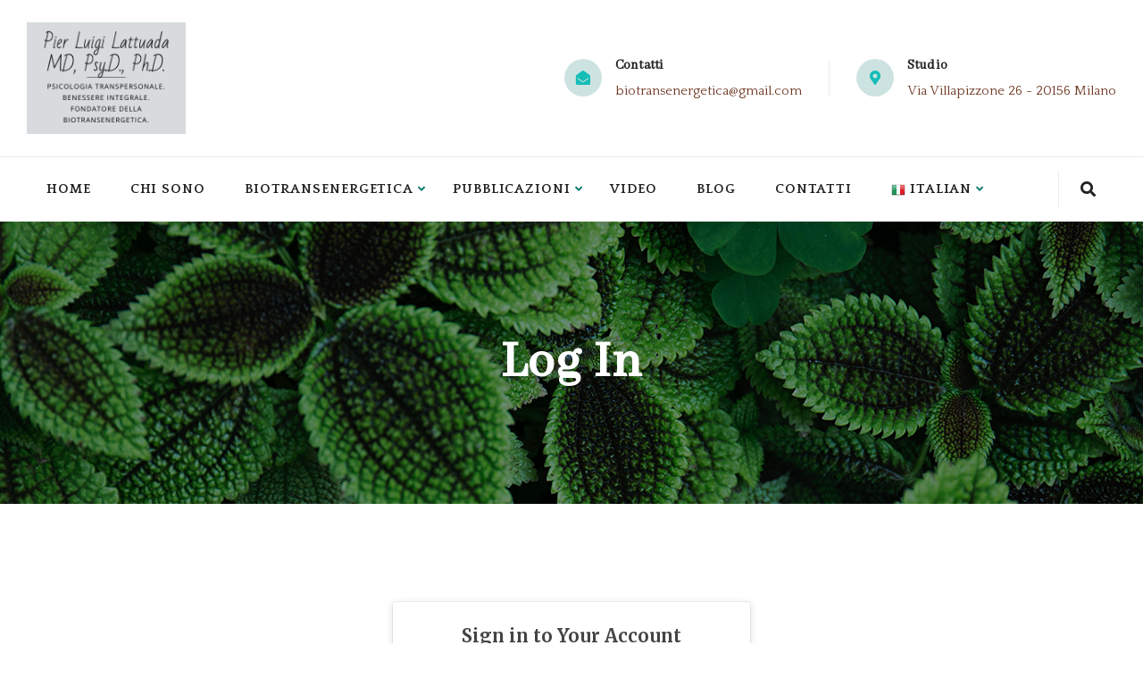

--- FILE ---
content_type: text/html; charset=UTF-8
request_url: https://pierluigilattuada.com/log-in/
body_size: 17121
content:
<!doctype html>
<html lang="en-US">
<head>
    <meta charset="UTF-8">
    <meta name="viewport" content="width=device-width, initial-scale=1">
    <link rel="profile" href="//gmpg.org/xfn/11">
    <meta name='robots' content='index, follow, max-image-preview:large, max-snippet:-1, max-video-preview:-1' />

	<!-- This site is optimized with the Yoast SEO plugin v23.4 - https://yoast.com/wordpress/plugins/seo/ -->
	<title>Log In - Pier Luigi Lattuada MD, Psy.D., Ph.D.</title>
	<link rel="canonical" href="https://pierluigilattuada.com/log-in/" />
	<meta property="og:locale" content="en_US" />
	<meta property="og:type" content="article" />
	<meta property="og:title" content="Log In - Pier Luigi Lattuada MD, Psy.D., Ph.D." />
	<meta property="og:url" content="https://pierluigilattuada.com/log-in/" />
	<meta property="og:site_name" content="Pier Luigi Lattuada MD, Psy.D., Ph.D." />
	<meta name="twitter:card" content="summary_large_image" />
	<script type="application/ld+json" class="yoast-schema-graph">{"@context":"https://schema.org","@graph":[{"@type":"WebPage","@id":"https://pierluigilattuada.com/log-in/","url":"https://pierluigilattuada.com/log-in/","name":"Log In - Pier Luigi Lattuada MD, Psy.D., Ph.D.","isPartOf":{"@id":"https://pierluigilattuada.com/#website"},"datePublished":"2024-01-09T13:11:36+00:00","dateModified":"2024-01-09T13:11:36+00:00","breadcrumb":{"@id":"https://pierluigilattuada.com/log-in/#breadcrumb"},"inLanguage":"en-US","potentialAction":[{"@type":"ReadAction","target":["https://pierluigilattuada.com/log-in/"]}]},{"@type":"BreadcrumbList","@id":"https://pierluigilattuada.com/log-in/#breadcrumb","itemListElement":[{"@type":"ListItem","position":1,"name":"Home","item":"https://pierluigilattuada.com/"},{"@type":"ListItem","position":2,"name":"Log In"}]},{"@type":"WebSite","@id":"https://pierluigilattuada.com/#website","url":"https://pierluigilattuada.com/","name":"Pier Luigi Lattuada MD, Psy.D., Ph.D.","description":"Psicologia Transpersonale. Benessere Integrale. Fondatore della Biotransenergetica.","publisher":{"@id":"https://pierluigilattuada.com/#organization"},"potentialAction":[{"@type":"SearchAction","target":{"@type":"EntryPoint","urlTemplate":"https://pierluigilattuada.com/?s={search_term_string}"},"query-input":{"@type":"PropertyValueSpecification","valueRequired":true,"valueName":"search_term_string"}}],"inLanguage":"en-US"},{"@type":"Organization","@id":"https://pierluigilattuada.com/#organization","name":"Pier Luigi Lattuada MD, Psy.D., Ph.D.","url":"https://pierluigilattuada.com/","logo":{"@type":"ImageObject","inLanguage":"en-US","@id":"https://pierluigilattuada.com/#/schema/logo/image/","url":"https://pierluigilattuada.com/wp-content/uploads/2024/01/cropped-P.L.Lattuada-1-1.png","contentUrl":"https://pierluigilattuada.com/wp-content/uploads/2024/01/cropped-P.L.Lattuada-1-1.png","width":384,"height":270,"caption":"Pier Luigi Lattuada MD, Psy.D., Ph.D."},"image":{"@id":"https://pierluigilattuada.com/#/schema/logo/image/"}}]}</script>
	<!-- / Yoast SEO plugin. -->


<link rel='dns-prefetch' href='//fonts.googleapis.com' />
<link rel='dns-prefetch' href='//use.fontawesome.com' />
<link rel='preconnect' href='https://fonts.gstatic.com' crossorigin />
<link rel="alternate" type="application/rss+xml" title="Pier Luigi Lattuada MD, Psy.D., Ph.D. &raquo; Feed" href="https://pierluigilattuada.com/feed/" />
<link rel="alternate" type="application/rss+xml" title="Pier Luigi Lattuada MD, Psy.D., Ph.D. &raquo; Comments Feed" href="https://pierluigilattuada.com/comments/feed/" />
<link rel="alternate" title="oEmbed (JSON)" type="application/json+oembed" href="https://pierluigilattuada.com/wp-json/oembed/1.0/embed?url=https%3A%2F%2Fpierluigilattuada.com%2Flog-in%2F" />
<link rel="alternate" title="oEmbed (XML)" type="text/xml+oembed" href="https://pierluigilattuada.com/wp-json/oembed/1.0/embed?url=https%3A%2F%2Fpierluigilattuada.com%2Flog-in%2F&#038;format=xml" />
		<!-- This site uses the Google Analytics by MonsterInsights plugin v9.0.1 - Using Analytics tracking - https://www.monsterinsights.com/ -->
		<!-- Note: MonsterInsights is not currently configured on this site. The site owner needs to authenticate with Google Analytics in the MonsterInsights settings panel. -->
					<!-- No tracking code set -->
				<!-- / Google Analytics by MonsterInsights -->
		<style id='wp-img-auto-sizes-contain-inline-css' type='text/css'>
img:is([sizes=auto i],[sizes^="auto," i]){contain-intrinsic-size:3000px 1500px}
/*# sourceURL=wp-img-auto-sizes-contain-inline-css */
</style>
<link rel='stylesheet' id='hfe-widgets-style-css' href='https://pierluigilattuada.com/wp-content/plugins/header-footer-elementor/inc/widgets-css/frontend.css?ver=2.3.1' type='text/css' media='all' />
<style id='wp-emoji-styles-inline-css' type='text/css'>

	img.wp-smiley, img.emoji {
		display: inline !important;
		border: none !important;
		box-shadow: none !important;
		height: 1em !important;
		width: 1em !important;
		margin: 0 0.07em !important;
		vertical-align: -0.1em !important;
		background: none !important;
		padding: 0 !important;
	}
/*# sourceURL=wp-emoji-styles-inline-css */
</style>
<link rel='stylesheet' id='wp-block-library-css' href='https://pierluigilattuada.com/wp-includes/css/dist/block-library/style.min.css?ver=6.9' type='text/css' media='all' />
<link rel='stylesheet' id='wc-blocks-style-css' href='https://pierluigilattuada.com/wp-content/plugins/woocommerce/assets/client/blocks/wc-blocks.css?ver=wc-9.2.4' type='text/css' media='all' />
<style id='global-styles-inline-css' type='text/css'>
:root{--wp--preset--aspect-ratio--square: 1;--wp--preset--aspect-ratio--4-3: 4/3;--wp--preset--aspect-ratio--3-4: 3/4;--wp--preset--aspect-ratio--3-2: 3/2;--wp--preset--aspect-ratio--2-3: 2/3;--wp--preset--aspect-ratio--16-9: 16/9;--wp--preset--aspect-ratio--9-16: 9/16;--wp--preset--color--black: #000000;--wp--preset--color--cyan-bluish-gray: #abb8c3;--wp--preset--color--white: #ffffff;--wp--preset--color--pale-pink: #f78da7;--wp--preset--color--vivid-red: #cf2e2e;--wp--preset--color--luminous-vivid-orange: #ff6900;--wp--preset--color--luminous-vivid-amber: #fcb900;--wp--preset--color--light-green-cyan: #7bdcb5;--wp--preset--color--vivid-green-cyan: #00d084;--wp--preset--color--pale-cyan-blue: #8ed1fc;--wp--preset--color--vivid-cyan-blue: #0693e3;--wp--preset--color--vivid-purple: #9b51e0;--wp--preset--gradient--vivid-cyan-blue-to-vivid-purple: linear-gradient(135deg,rgb(6,147,227) 0%,rgb(155,81,224) 100%);--wp--preset--gradient--light-green-cyan-to-vivid-green-cyan: linear-gradient(135deg,rgb(122,220,180) 0%,rgb(0,208,130) 100%);--wp--preset--gradient--luminous-vivid-amber-to-luminous-vivid-orange: linear-gradient(135deg,rgb(252,185,0) 0%,rgb(255,105,0) 100%);--wp--preset--gradient--luminous-vivid-orange-to-vivid-red: linear-gradient(135deg,rgb(255,105,0) 0%,rgb(207,46,46) 100%);--wp--preset--gradient--very-light-gray-to-cyan-bluish-gray: linear-gradient(135deg,rgb(238,238,238) 0%,rgb(169,184,195) 100%);--wp--preset--gradient--cool-to-warm-spectrum: linear-gradient(135deg,rgb(74,234,220) 0%,rgb(151,120,209) 20%,rgb(207,42,186) 40%,rgb(238,44,130) 60%,rgb(251,105,98) 80%,rgb(254,248,76) 100%);--wp--preset--gradient--blush-light-purple: linear-gradient(135deg,rgb(255,206,236) 0%,rgb(152,150,240) 100%);--wp--preset--gradient--blush-bordeaux: linear-gradient(135deg,rgb(254,205,165) 0%,rgb(254,45,45) 50%,rgb(107,0,62) 100%);--wp--preset--gradient--luminous-dusk: linear-gradient(135deg,rgb(255,203,112) 0%,rgb(199,81,192) 50%,rgb(65,88,208) 100%);--wp--preset--gradient--pale-ocean: linear-gradient(135deg,rgb(255,245,203) 0%,rgb(182,227,212) 50%,rgb(51,167,181) 100%);--wp--preset--gradient--electric-grass: linear-gradient(135deg,rgb(202,248,128) 0%,rgb(113,206,126) 100%);--wp--preset--gradient--midnight: linear-gradient(135deg,rgb(2,3,129) 0%,rgb(40,116,252) 100%);--wp--preset--font-size--small: 13px;--wp--preset--font-size--medium: 20px;--wp--preset--font-size--large: 36px;--wp--preset--font-size--x-large: 42px;--wp--preset--font-family--inter: "Inter", sans-serif;--wp--preset--font-family--cardo: Cardo;--wp--preset--spacing--20: 0.44rem;--wp--preset--spacing--30: 0.67rem;--wp--preset--spacing--40: 1rem;--wp--preset--spacing--50: 1.5rem;--wp--preset--spacing--60: 2.25rem;--wp--preset--spacing--70: 3.38rem;--wp--preset--spacing--80: 5.06rem;--wp--preset--shadow--natural: 6px 6px 9px rgba(0, 0, 0, 0.2);--wp--preset--shadow--deep: 12px 12px 50px rgba(0, 0, 0, 0.4);--wp--preset--shadow--sharp: 6px 6px 0px rgba(0, 0, 0, 0.2);--wp--preset--shadow--outlined: 6px 6px 0px -3px rgb(255, 255, 255), 6px 6px rgb(0, 0, 0);--wp--preset--shadow--crisp: 6px 6px 0px rgb(0, 0, 0);}:where(.is-layout-flex){gap: 0.5em;}:where(.is-layout-grid){gap: 0.5em;}body .is-layout-flex{display: flex;}.is-layout-flex{flex-wrap: wrap;align-items: center;}.is-layout-flex > :is(*, div){margin: 0;}body .is-layout-grid{display: grid;}.is-layout-grid > :is(*, div){margin: 0;}:where(.wp-block-columns.is-layout-flex){gap: 2em;}:where(.wp-block-columns.is-layout-grid){gap: 2em;}:where(.wp-block-post-template.is-layout-flex){gap: 1.25em;}:where(.wp-block-post-template.is-layout-grid){gap: 1.25em;}.has-black-color{color: var(--wp--preset--color--black) !important;}.has-cyan-bluish-gray-color{color: var(--wp--preset--color--cyan-bluish-gray) !important;}.has-white-color{color: var(--wp--preset--color--white) !important;}.has-pale-pink-color{color: var(--wp--preset--color--pale-pink) !important;}.has-vivid-red-color{color: var(--wp--preset--color--vivid-red) !important;}.has-luminous-vivid-orange-color{color: var(--wp--preset--color--luminous-vivid-orange) !important;}.has-luminous-vivid-amber-color{color: var(--wp--preset--color--luminous-vivid-amber) !important;}.has-light-green-cyan-color{color: var(--wp--preset--color--light-green-cyan) !important;}.has-vivid-green-cyan-color{color: var(--wp--preset--color--vivid-green-cyan) !important;}.has-pale-cyan-blue-color{color: var(--wp--preset--color--pale-cyan-blue) !important;}.has-vivid-cyan-blue-color{color: var(--wp--preset--color--vivid-cyan-blue) !important;}.has-vivid-purple-color{color: var(--wp--preset--color--vivid-purple) !important;}.has-black-background-color{background-color: var(--wp--preset--color--black) !important;}.has-cyan-bluish-gray-background-color{background-color: var(--wp--preset--color--cyan-bluish-gray) !important;}.has-white-background-color{background-color: var(--wp--preset--color--white) !important;}.has-pale-pink-background-color{background-color: var(--wp--preset--color--pale-pink) !important;}.has-vivid-red-background-color{background-color: var(--wp--preset--color--vivid-red) !important;}.has-luminous-vivid-orange-background-color{background-color: var(--wp--preset--color--luminous-vivid-orange) !important;}.has-luminous-vivid-amber-background-color{background-color: var(--wp--preset--color--luminous-vivid-amber) !important;}.has-light-green-cyan-background-color{background-color: var(--wp--preset--color--light-green-cyan) !important;}.has-vivid-green-cyan-background-color{background-color: var(--wp--preset--color--vivid-green-cyan) !important;}.has-pale-cyan-blue-background-color{background-color: var(--wp--preset--color--pale-cyan-blue) !important;}.has-vivid-cyan-blue-background-color{background-color: var(--wp--preset--color--vivid-cyan-blue) !important;}.has-vivid-purple-background-color{background-color: var(--wp--preset--color--vivid-purple) !important;}.has-black-border-color{border-color: var(--wp--preset--color--black) !important;}.has-cyan-bluish-gray-border-color{border-color: var(--wp--preset--color--cyan-bluish-gray) !important;}.has-white-border-color{border-color: var(--wp--preset--color--white) !important;}.has-pale-pink-border-color{border-color: var(--wp--preset--color--pale-pink) !important;}.has-vivid-red-border-color{border-color: var(--wp--preset--color--vivid-red) !important;}.has-luminous-vivid-orange-border-color{border-color: var(--wp--preset--color--luminous-vivid-orange) !important;}.has-luminous-vivid-amber-border-color{border-color: var(--wp--preset--color--luminous-vivid-amber) !important;}.has-light-green-cyan-border-color{border-color: var(--wp--preset--color--light-green-cyan) !important;}.has-vivid-green-cyan-border-color{border-color: var(--wp--preset--color--vivid-green-cyan) !important;}.has-pale-cyan-blue-border-color{border-color: var(--wp--preset--color--pale-cyan-blue) !important;}.has-vivid-cyan-blue-border-color{border-color: var(--wp--preset--color--vivid-cyan-blue) !important;}.has-vivid-purple-border-color{border-color: var(--wp--preset--color--vivid-purple) !important;}.has-vivid-cyan-blue-to-vivid-purple-gradient-background{background: var(--wp--preset--gradient--vivid-cyan-blue-to-vivid-purple) !important;}.has-light-green-cyan-to-vivid-green-cyan-gradient-background{background: var(--wp--preset--gradient--light-green-cyan-to-vivid-green-cyan) !important;}.has-luminous-vivid-amber-to-luminous-vivid-orange-gradient-background{background: var(--wp--preset--gradient--luminous-vivid-amber-to-luminous-vivid-orange) !important;}.has-luminous-vivid-orange-to-vivid-red-gradient-background{background: var(--wp--preset--gradient--luminous-vivid-orange-to-vivid-red) !important;}.has-very-light-gray-to-cyan-bluish-gray-gradient-background{background: var(--wp--preset--gradient--very-light-gray-to-cyan-bluish-gray) !important;}.has-cool-to-warm-spectrum-gradient-background{background: var(--wp--preset--gradient--cool-to-warm-spectrum) !important;}.has-blush-light-purple-gradient-background{background: var(--wp--preset--gradient--blush-light-purple) !important;}.has-blush-bordeaux-gradient-background{background: var(--wp--preset--gradient--blush-bordeaux) !important;}.has-luminous-dusk-gradient-background{background: var(--wp--preset--gradient--luminous-dusk) !important;}.has-pale-ocean-gradient-background{background: var(--wp--preset--gradient--pale-ocean) !important;}.has-electric-grass-gradient-background{background: var(--wp--preset--gradient--electric-grass) !important;}.has-midnight-gradient-background{background: var(--wp--preset--gradient--midnight) !important;}.has-small-font-size{font-size: var(--wp--preset--font-size--small) !important;}.has-medium-font-size{font-size: var(--wp--preset--font-size--medium) !important;}.has-large-font-size{font-size: var(--wp--preset--font-size--large) !important;}.has-x-large-font-size{font-size: var(--wp--preset--font-size--x-large) !important;}
/*# sourceURL=global-styles-inline-css */
</style>

<style id='classic-theme-styles-inline-css' type='text/css'>
/*! This file is auto-generated */
.wp-block-button__link{color:#fff;background-color:#32373c;border-radius:9999px;box-shadow:none;text-decoration:none;padding:calc(.667em + 2px) calc(1.333em + 2px);font-size:1.125em}.wp-block-file__button{background:#32373c;color:#fff;text-decoration:none}
/*# sourceURL=/wp-includes/css/classic-themes.min.css */
</style>
<link rel='stylesheet' id='bbp-default-css' href='https://pierluigilattuada.com/wp-content/plugins/bbpress/templates/default/css/bbpress.min.css?ver=2.6.12' type='text/css' media='all' />
<link rel='stylesheet' id='booked-tooltipster-css' href='https://pierluigilattuada.com/wp-content/plugins/booked/assets/js/tooltipster/css/tooltipster.css?ver=3.3.0' type='text/css' media='all' />
<link rel='stylesheet' id='booked-tooltipster-theme-css' href='https://pierluigilattuada.com/wp-content/plugins/booked/assets/js/tooltipster/css/themes/tooltipster-light.css?ver=3.3.0' type='text/css' media='all' />
<link rel='stylesheet' id='booked-animations-css' href='https://pierluigilattuada.com/wp-content/plugins/booked/assets/css/animations.css?ver=2.4.3' type='text/css' media='all' />
<link rel='stylesheet' id='booked-css-css' href='https://pierluigilattuada.com/wp-content/plugins/booked/dist/booked.css?ver=2.4.3' type='text/css' media='all' />
<style id='booked-css-inline-css' type='text/css'>
#ui-datepicker-div.booked_custom_date_picker table.ui-datepicker-calendar tbody td a.ui-state-active,#ui-datepicker-div.booked_custom_date_picker table.ui-datepicker-calendar tbody td a.ui-state-active:hover,body #booked-profile-page input[type=submit].button-primary:hover,body .booked-list-view button.button:hover, body .booked-list-view input[type=submit].button-primary:hover,body div.booked-calendar input[type=submit].button-primary:hover,body .booked-modal input[type=submit].button-primary:hover,body div.booked-calendar .bc-head,body div.booked-calendar .bc-head .bc-col,body div.booked-calendar .booked-appt-list .timeslot .timeslot-people button:hover,body #booked-profile-page .booked-profile-header,body #booked-profile-page .booked-tabs li.active a,body #booked-profile-page .booked-tabs li.active a:hover,body #booked-profile-page .appt-block .google-cal-button > a:hover,#ui-datepicker-div.booked_custom_date_picker .ui-datepicker-header{ background:#c4f2d4 !important; }body #booked-profile-page input[type=submit].button-primary:hover,body div.booked-calendar input[type=submit].button-primary:hover,body .booked-list-view button.button:hover, body .booked-list-view input[type=submit].button-primary:hover,body .booked-modal input[type=submit].button-primary:hover,body div.booked-calendar .bc-head .bc-col,body div.booked-calendar .booked-appt-list .timeslot .timeslot-people button:hover,body #booked-profile-page .booked-profile-header,body #booked-profile-page .appt-block .google-cal-button > a:hover{ border-color:#c4f2d4 !important; }body div.booked-calendar .bc-row.days,body div.booked-calendar .bc-row.days .bc-col,body .booked-calendarSwitcher.calendar,body #booked-profile-page .booked-tabs,#ui-datepicker-div.booked_custom_date_picker table.ui-datepicker-calendar thead,#ui-datepicker-div.booked_custom_date_picker table.ui-datepicker-calendar thead th{ background:#039146 !important; }body div.booked-calendar .bc-row.days .bc-col,body #booked-profile-page .booked-tabs{ border-color:#039146 !important; }#ui-datepicker-div.booked_custom_date_picker table.ui-datepicker-calendar tbody td.ui-datepicker-today a,#ui-datepicker-div.booked_custom_date_picker table.ui-datepicker-calendar tbody td.ui-datepicker-today a:hover,body #booked-profile-page input[type=submit].button-primary,body div.booked-calendar input[type=submit].button-primary,body .booked-list-view button.button, body .booked-list-view input[type=submit].button-primary,body .booked-list-view button.button, body .booked-list-view input[type=submit].button-primary,body .booked-modal input[type=submit].button-primary,body div.booked-calendar .booked-appt-list .timeslot .timeslot-people button,body #booked-profile-page .booked-profile-appt-list .appt-block.approved .status-block,body #booked-profile-page .appt-block .google-cal-button > a,body .booked-modal p.booked-title-bar,body div.booked-calendar .bc-col:hover .date span,body .booked-list-view a.booked_list_date_picker_trigger.booked-dp-active,body .booked-list-view a.booked_list_date_picker_trigger.booked-dp-active:hover,.booked-ms-modal .booked-book-appt,body #booked-profile-page .booked-tabs li a .counter{ background:#56c477; }body #booked-profile-page input[type=submit].button-primary,body div.booked-calendar input[type=submit].button-primary,body .booked-list-view button.button, body .booked-list-view input[type=submit].button-primary,body .booked-list-view button.button, body .booked-list-view input[type=submit].button-primary,body .booked-modal input[type=submit].button-primary,body #booked-profile-page .appt-block .google-cal-button > a,body div.booked-calendar .booked-appt-list .timeslot .timeslot-people button,body .booked-list-view a.booked_list_date_picker_trigger.booked-dp-active,body .booked-list-view a.booked_list_date_picker_trigger.booked-dp-active:hover{ border-color:#56c477; }body .booked-modal .bm-window p i.fa,body .booked-modal .bm-window a,body .booked-appt-list .booked-public-appointment-title,body .booked-modal .bm-window p.appointment-title,.booked-ms-modal.visible:hover .booked-book-appt{ color:#56c477; }.booked-appt-list .timeslot.has-title .booked-public-appointment-title { color:inherit; }
/*# sourceURL=booked-css-inline-css */
</style>
<link rel='stylesheet' id='contact-form-7-css' href='https://pierluigilattuada.com/wp-content/plugins/contact-form-7/includes/css/styles.css?ver=5.9.8' type='text/css' media='all' />
<link rel='stylesheet' id='woocommerce-layout-css' href='https://pierluigilattuada.com/wp-content/plugins/woocommerce/assets/css/woocommerce-layout.css?ver=9.2.4' type='text/css' media='all' />
<link rel='stylesheet' id='woocommerce-smallscreen-css' href='https://pierluigilattuada.com/wp-content/plugins/woocommerce/assets/css/woocommerce-smallscreen.css?ver=9.2.4' type='text/css' media='only screen and (max-width: 768px)' />
<link rel='stylesheet' id='woocommerce-general-css' href='https://pierluigilattuada.com/wp-content/plugins/woocommerce/assets/css/woocommerce.css?ver=9.2.4' type='text/css' media='all' />
<style id='woocommerce-inline-inline-css' type='text/css'>
.woocommerce form .form-row .required { visibility: visible; }
/*# sourceURL=woocommerce-inline-inline-css */
</style>
<link rel='stylesheet' id='ppress-frontend-css' href='https://pierluigilattuada.com/wp-content/plugins/wp-user-avatar/assets/css/frontend.min.css?ver=4.15.13' type='text/css' media='all' />
<link rel='stylesheet' id='ppress-flatpickr-css' href='https://pierluigilattuada.com/wp-content/plugins/wp-user-avatar/assets/flatpickr/flatpickr.min.css?ver=4.15.13' type='text/css' media='all' />
<link rel='stylesheet' id='ppress-select2-css' href='https://pierluigilattuada.com/wp-content/plugins/wp-user-avatar/assets/select2/select2.min.css?ver=6.9' type='text/css' media='all' />
<link rel='stylesheet' id='hfe-style-css' href='https://pierluigilattuada.com/wp-content/plugins/header-footer-elementor/assets/css/header-footer-elementor.css?ver=2.3.1' type='text/css' media='all' />
<link rel='stylesheet' id='elementor-frontend-css' href='https://pierluigilattuada.com/wp-content/plugins/elementor/assets/css/frontend.min.css?ver=3.28.4' type='text/css' media='all' />
<link rel='stylesheet' id='elementor-post-5276-css' href='https://pierluigilattuada.com/wp-content/uploads/elementor/css/post-5276.css?ver=1757760796' type='text/css' media='all' />
<link rel='stylesheet' id='elementor-post-6252-css' href='https://pierluigilattuada.com/wp-content/uploads/elementor/css/post-6252.css?ver=1757760796' type='text/css' media='all' />
<link rel='stylesheet' id='bootstrap-css' href='https://pierluigilattuada.com/wp-content/themes/medcaline/assets/css/bootstrap.min.css?ver=4.0.0' type='text/css' media='all' />
<link rel='stylesheet' id='font-awesome-css' href='https://pierluigilattuada.com/wp-content/plugins/elementor/assets/lib/font-awesome/css/font-awesome.min.css?ver=4.7.0' type='text/css' media='all' />
<link rel='stylesheet' id='font-awesome5-css' href='https://pierluigilattuada.com/wp-content/themes/medcaline/assets/css/font-awesome5.min.css?ver=5.8.0' type='text/css' media='all' />
<link rel='stylesheet' id='font-material-css' href='https://pierluigilattuada.com/wp-content/themes/medcaline/assets/css/font-material.min.css?ver=2.2.0' type='text/css' media='all' />
<link rel='stylesheet' id='icofont-css' href='https://pierluigilattuada.com/wp-content/themes/medcaline/assets/css/icofont.min.css?ver=1.0.1' type='text/css' media='all' />
<link rel='stylesheet' id='magnific-popup-css' href='https://pierluigilattuada.com/wp-content/themes/medcaline/assets/css/magnific-popup.css?ver=1.0.0' type='text/css' media='all' />
<link rel='stylesheet' id='animate-css' href='https://pierluigilattuada.com/wp-content/themes/medcaline/assets/css/animate.css?ver=1.0.0' type='text/css' media='all' />
<link rel='stylesheet' id='medcaline-theme-css' href='https://pierluigilattuada.com/wp-content/themes/medcaline/assets/css/theme.css?ver=1.0.3' type='text/css' media='all' />
<style id='medcaline-theme-inline-css' type='text/css'>
#site-header-wrap .site-branding a img { max-height: 125px; }        @media screen and (max-width: 991px) {
		#site-header-wrap .site-branding a img { max-height: 125px; }        }
		        @media screen and (min-width: 992px) {
                }
        
/*# sourceURL=medcaline-theme-inline-css */
</style>
<link rel='stylesheet' id='medcaline-style-css' href='https://pierluigilattuada.com/wp-content/themes/medcaline/style.css?ver=6.9' type='text/css' media='all' />
<link rel='stylesheet' id='medcaline-google-fonts-css' href='https://fonts.googleapis.com/css?display=swap&#038;family=Abhaya+Libre%3A400%3B500%3B600%3B700%3B800%7CRoboto%3A300%2C400%2C400i%2C500%2C500i%2C700%2C700i&#038;subset=latin%2Clatin-ext&#038;ver=6.9' type='text/css' media='all' />
<link rel='stylesheet' id='newsletter-css' href='https://pierluigilattuada.com/wp-content/plugins/newsletter/style.css?ver=8.5.0' type='text/css' media='all' />
<link rel='stylesheet' id='booked-wc-fe-styles-css' href='https://pierluigilattuada.com/wp-content/plugins/booked/includes/add-ons/woocommerce-payments//css/frontend-style.css?ver=6.9' type='text/css' media='all' />
<link rel='stylesheet' id='font-awesome-official-css' href='https://use.fontawesome.com/releases/v6.5.1/css/all.css' type='text/css' media='all' integrity="sha384-t1nt8BQoYMLFN5p42tRAtuAAFQaCQODekUVeKKZrEnEyp4H2R0RHFz0KWpmj7i8g" crossorigin="anonymous" />
<link rel='stylesheet' id='hfe-elementor-icons-css' href='https://pierluigilattuada.com/wp-content/plugins/elementor/assets/lib/eicons/css/elementor-icons.min.css?ver=5.34.0' type='text/css' media='all' />
<link rel='stylesheet' id='hfe-icons-list-css' href='https://pierluigilattuada.com/wp-content/plugins/elementor/assets/css/widget-icon-list.min.css?ver=3.24.3' type='text/css' media='all' />
<link rel='stylesheet' id='hfe-social-icons-css' href='https://pierluigilattuada.com/wp-content/plugins/elementor/assets/css/widget-social-icons.min.css?ver=3.24.0' type='text/css' media='all' />
<link rel='stylesheet' id='hfe-social-share-icons-brands-css' href='https://pierluigilattuada.com/wp-content/plugins/elementor/assets/lib/font-awesome/css/brands.css?ver=5.15.3' type='text/css' media='all' />
<link rel='stylesheet' id='hfe-social-share-icons-fontawesome-css' href='https://pierluigilattuada.com/wp-content/plugins/elementor/assets/lib/font-awesome/css/fontawesome.css?ver=5.15.3' type='text/css' media='all' />
<link rel='stylesheet' id='hfe-nav-menu-icons-css' href='https://pierluigilattuada.com/wp-content/plugins/elementor/assets/lib/font-awesome/css/solid.css?ver=5.15.3' type='text/css' media='all' />
<link rel="preload" as="style" href="https://fonts.googleapis.com/css?family=Quattrocento:400,700&#038;display=swap&#038;ver=1747219107" /><link rel="stylesheet" href="https://fonts.googleapis.com/css?family=Quattrocento:400,700&#038;display=swap&#038;ver=1747219107" media="print" onload="this.media='all'"><noscript><link rel="stylesheet" href="https://fonts.googleapis.com/css?family=Quattrocento:400,700&#038;display=swap&#038;ver=1747219107" /></noscript><link rel='stylesheet' id='font-awesome-official-v4shim-css' href='https://use.fontawesome.com/releases/v6.5.1/css/v4-shims.css' type='text/css' media='all' integrity="sha384-5Jfdy0XO8+vjCRofsSnGmxGSYjLfsjjTOABKxVr8BkfvlaAm14bIJc7Jcjfq/xQI" crossorigin="anonymous" />
<link rel='stylesheet' id='elementor-gf-local-roboto-css' href='https://pierluigilattuada.com/wp-content/uploads/elementor/google-fonts/css/roboto.css?ver=1747081208' type='text/css' media='all' />
<link rel='stylesheet' id='elementor-gf-local-robotoslab-css' href='https://pierluigilattuada.com/wp-content/uploads/elementor/google-fonts/css/robotoslab.css?ver=1747081212' type='text/css' media='all' />
<script type="text/javascript" src="https://pierluigilattuada.com/wp-includes/js/jquery/jquery.min.js?ver=3.7.1" id="jquery-core-js"></script>
<script type="text/javascript" src="https://pierluigilattuada.com/wp-includes/js/jquery/jquery-migrate.min.js?ver=3.4.1" id="jquery-migrate-js"></script>
<script type="text/javascript" id="jquery-js-after">
/* <![CDATA[ */
!function($){"use strict";$(document).ready(function(){$(this).scrollTop()>100&&$(".hfe-scroll-to-top-wrap").removeClass("hfe-scroll-to-top-hide"),$(window).scroll(function(){$(this).scrollTop()<100?$(".hfe-scroll-to-top-wrap").fadeOut(300):$(".hfe-scroll-to-top-wrap").fadeIn(300)}),$(".hfe-scroll-to-top-wrap").on("click",function(){$("html, body").animate({scrollTop:0},300);return!1})})}(jQuery);
//# sourceURL=jquery-js-after
/* ]]> */
</script>
<script type="text/javascript" src="https://pierluigilattuada.com/wp-content/plugins/woocommerce/assets/js/jquery-blockui/jquery.blockUI.min.js?ver=2.7.0-wc.9.2.4" id="jquery-blockui-js" defer="defer" data-wp-strategy="defer"></script>
<script type="text/javascript" id="wc-add-to-cart-js-extra">
/* <![CDATA[ */
var wc_add_to_cart_params = {"ajax_url":"/wp-admin/admin-ajax.php","wc_ajax_url":"/?wc-ajax=%%endpoint%%","i18n_view_cart":"View cart","cart_url":"https://pierluigilattuada.com","is_cart":"","cart_redirect_after_add":"no"};
//# sourceURL=wc-add-to-cart-js-extra
/* ]]> */
</script>
<script type="text/javascript" src="https://pierluigilattuada.com/wp-content/plugins/woocommerce/assets/js/frontend/add-to-cart.min.js?ver=9.2.4" id="wc-add-to-cart-js" defer="defer" data-wp-strategy="defer"></script>
<script type="text/javascript" src="https://pierluigilattuada.com/wp-content/plugins/woocommerce/assets/js/js-cookie/js.cookie.min.js?ver=2.1.4-wc.9.2.4" id="js-cookie-js" defer="defer" data-wp-strategy="defer"></script>
<script type="text/javascript" id="woocommerce-js-extra">
/* <![CDATA[ */
var woocommerce_params = {"ajax_url":"/wp-admin/admin-ajax.php","wc_ajax_url":"/?wc-ajax=%%endpoint%%"};
//# sourceURL=woocommerce-js-extra
/* ]]> */
</script>
<script type="text/javascript" src="https://pierluigilattuada.com/wp-content/plugins/woocommerce/assets/js/frontend/woocommerce.min.js?ver=9.2.4" id="woocommerce-js" defer="defer" data-wp-strategy="defer"></script>
<script type="text/javascript" src="https://pierluigilattuada.com/wp-content/plugins/wp-user-avatar/assets/flatpickr/flatpickr.min.js?ver=4.15.13" id="ppress-flatpickr-js"></script>
<script type="text/javascript" src="https://pierluigilattuada.com/wp-content/plugins/wp-user-avatar/assets/select2/select2.min.js?ver=4.15.13" id="ppress-select2-js"></script>
<script type="text/javascript" id="booked-wc-fe-functions-js-extra">
/* <![CDATA[ */
var booked_wc_variables = {"prefix":"booked_wc_","ajaxurl":"https://pierluigilattuada.com/wp-admin/admin-ajax.php","i18n_confirm_appt_edit":"Are you sure you want to change the appointment date? By doing so, the appointment date will need to be approved again.","i18n_pay":"Are you sure you want to add the appointment to cart and go to checkout?","i18n_mark_paid":"Are you sure you want to mark this appointment as \"Paid\"?","i18n_paid":"Paid","i18n_awaiting_payment":"Awaiting Payment","checkout_page":""};
//# sourceURL=booked-wc-fe-functions-js-extra
/* ]]> */
</script>
<script type="text/javascript" src="https://pierluigilattuada.com/wp-content/plugins/booked/includes/add-ons/woocommerce-payments//js/frontend-functions.js?ver=6.9" id="booked-wc-fe-functions-js"></script>
<link rel="EditURI" type="application/rsd+xml" title="RSD" href="https://pierluigilattuada.com/xmlrpc.php?rsd" />
<meta name="generator" content="WordPress 6.9" />
<meta name="generator" content="WooCommerce 9.2.4" />
<link rel='shortlink' href='https://pierluigilattuada.com/?p=5267' />
<meta name="generator" content="Redux 4.4.18" /><link rel="icon" type="image/png" href="https://pierluigilattuada.com/wp-content/uploads/2024/01/ITI-logo-1.png"/>	<noscript><style>.woocommerce-product-gallery{ opacity: 1 !important; }</style></noscript>
	<meta name="generator" content="Elementor 3.28.4; features: e_font_icon_svg, additional_custom_breakpoints, e_local_google_fonts; settings: css_print_method-external, google_font-enabled, font_display-swap">
			<style>
				.e-con.e-parent:nth-of-type(n+4):not(.e-lazyloaded):not(.e-no-lazyload),
				.e-con.e-parent:nth-of-type(n+4):not(.e-lazyloaded):not(.e-no-lazyload) * {
					background-image: none !important;
				}
				@media screen and (max-height: 1024px) {
					.e-con.e-parent:nth-of-type(n+3):not(.e-lazyloaded):not(.e-no-lazyload),
					.e-con.e-parent:nth-of-type(n+3):not(.e-lazyloaded):not(.e-no-lazyload) * {
						background-image: none !important;
					}
				}
				@media screen and (max-height: 640px) {
					.e-con.e-parent:nth-of-type(n+2):not(.e-lazyloaded):not(.e-no-lazyload),
					.e-con.e-parent:nth-of-type(n+2):not(.e-lazyloaded):not(.e-no-lazyload) * {
						background-image: none !important;
					}
				}
			</style>
			<meta name="generator" content="Powered by Slider Revolution 6.6.19 - responsive, Mobile-Friendly Slider Plugin for WordPress with comfortable drag and drop interface." />
<style class='wp-fonts-local' type='text/css'>
@font-face{font-family:Inter;font-style:normal;font-weight:300 900;font-display:fallback;src:url('https://pierluigilattuada.com/wp-content/plugins/woocommerce/assets/fonts/Inter-VariableFont_slnt,wght.woff2') format('woff2');font-stretch:normal;}
@font-face{font-family:Cardo;font-style:normal;font-weight:400;font-display:fallback;src:url('https://pierluigilattuada.com/wp-content/plugins/woocommerce/assets/fonts/cardo_normal_400.woff2') format('woff2');}
</style>
<link rel="icon" href="https://pierluigilattuada.com/wp-content/uploads/2024/01/cropped-ITI-logo-32x32.png" sizes="32x32" />
<link rel="icon" href="https://pierluigilattuada.com/wp-content/uploads/2024/01/cropped-ITI-logo-192x192.png" sizes="192x192" />
<link rel="apple-touch-icon" href="https://pierluigilattuada.com/wp-content/uploads/2024/01/cropped-ITI-logo-180x180.png" />
<meta name="msapplication-TileImage" content="https://pierluigilattuada.com/wp-content/uploads/2024/01/cropped-ITI-logo-270x270.png" />
<script>function setREVStartSize(e){
			//window.requestAnimationFrame(function() {
				window.RSIW = window.RSIW===undefined ? window.innerWidth : window.RSIW;
				window.RSIH = window.RSIH===undefined ? window.innerHeight : window.RSIH;
				try {
					var pw = document.getElementById(e.c).parentNode.offsetWidth,
						newh;
					pw = pw===0 || isNaN(pw) || (e.l=="fullwidth" || e.layout=="fullwidth") ? window.RSIW : pw;
					e.tabw = e.tabw===undefined ? 0 : parseInt(e.tabw);
					e.thumbw = e.thumbw===undefined ? 0 : parseInt(e.thumbw);
					e.tabh = e.tabh===undefined ? 0 : parseInt(e.tabh);
					e.thumbh = e.thumbh===undefined ? 0 : parseInt(e.thumbh);
					e.tabhide = e.tabhide===undefined ? 0 : parseInt(e.tabhide);
					e.thumbhide = e.thumbhide===undefined ? 0 : parseInt(e.thumbhide);
					e.mh = e.mh===undefined || e.mh=="" || e.mh==="auto" ? 0 : parseInt(e.mh,0);
					if(e.layout==="fullscreen" || e.l==="fullscreen")
						newh = Math.max(e.mh,window.RSIH);
					else{
						e.gw = Array.isArray(e.gw) ? e.gw : [e.gw];
						for (var i in e.rl) if (e.gw[i]===undefined || e.gw[i]===0) e.gw[i] = e.gw[i-1];
						e.gh = e.el===undefined || e.el==="" || (Array.isArray(e.el) && e.el.length==0)? e.gh : e.el;
						e.gh = Array.isArray(e.gh) ? e.gh : [e.gh];
						for (var i in e.rl) if (e.gh[i]===undefined || e.gh[i]===0) e.gh[i] = e.gh[i-1];
											
						var nl = new Array(e.rl.length),
							ix = 0,
							sl;
						e.tabw = e.tabhide>=pw ? 0 : e.tabw;
						e.thumbw = e.thumbhide>=pw ? 0 : e.thumbw;
						e.tabh = e.tabhide>=pw ? 0 : e.tabh;
						e.thumbh = e.thumbhide>=pw ? 0 : e.thumbh;
						for (var i in e.rl) nl[i] = e.rl[i]<window.RSIW ? 0 : e.rl[i];
						sl = nl[0];
						for (var i in nl) if (sl>nl[i] && nl[i]>0) { sl = nl[i]; ix=i;}
						var m = pw>(e.gw[ix]+e.tabw+e.thumbw) ? 1 : (pw-(e.tabw+e.thumbw)) / (e.gw[ix]);
						newh =  (e.gh[ix] * m) + (e.tabh + e.thumbh);
					}
					var el = document.getElementById(e.c);
					if (el!==null && el) el.style.height = newh+"px";
					el = document.getElementById(e.c+"_wrapper");
					if (el!==null && el) {
						el.style.height = newh+"px";
						el.style.display = "block";
					}
				} catch(e){
					console.log("Failure at Presize of Slider:" + e)
				}
			//});
		  };</script>
<style id="cms_theme_options-dynamic-css" title="dynamic-css" class="redux-options-output">body #pagetitle{background-repeat:no-repeat;background-attachment:fixed;background-position:center center;background-image:url('https://pierluigilattuada.com/wp-content/uploads/2024/01/pierluigilattuada-blog.jpg');background-size:inherit;}a{color:#777777;}a:hover{color:#16bdb7;}a:active{color:#16bdb7;}body{font-family:Quattrocento,Garamond, serif;line-height:28px;font-weight:700;font-style:normal;color:#7a7a7a;font-size:18px;}</style><link rel='stylesheet' id='widget-heading-css' href='https://pierluigilattuada.com/wp-content/plugins/elementor/assets/css/widget-heading.min.css?ver=3.28.4' type='text/css' media='all' />
<link rel='stylesheet' id='widget-icon-box-css' href='https://pierluigilattuada.com/wp-content/plugins/elementor/assets/css/widget-icon-box.min.css?ver=3.28.4' type='text/css' media='all' />
<link rel='stylesheet' id='rs-plugin-settings-css' href='https://pierluigilattuada.com/wp-content/plugins/revslider/public/assets/css/rs6.css?ver=6.6.19' type='text/css' media='all' />
<style id='rs-plugin-settings-inline-css' type='text/css'>
#rs-demo-id {}
/*# sourceURL=rs-plugin-settings-inline-css */
</style>
</head>

<body class="wp-singular page-template-default page page-id-5267 wp-custom-logo wp-theme-medcaline theme-medcaline woocommerce-no-js ehf-footer ehf-template-medcaline ehf-stylesheet-medcaline group-blog redux-page header-sticky elementor-default elementor-kit-5276">

<script type="text/javascript" id="bbp-swap-no-js-body-class">
	document.body.className = document.body.className.replace( 'bbp-no-js', 'bbp-js' );
</script>

<div id="page" class="site">
                    <div id="cms-loadding" class="cms-loader style2">
                    <div class="google-dots ball-jump">
                        <span class="ball-1"></span>
                        <span class="ball-2"></span>
                        <span class="ball-3"></span>
                        <span class="ball-4"></span>
                    </div>
                </div>
                <header id="masthead" class="site-header">
    <div id="site-header-wrap" class="header-layout2 fixed-height is-sticky">
                    <div class="header-top">
                <div class="container">
                    <div class="row">
                        <div class="col-lg-12 col-md-12 col-sm-12">
                            <div class="header-top-inner">
                                <div class="site-branding">
                                    <a class="logo-light" href="https://pierluigilattuada.com/" title="Pier Luigi Lattuada MD, Psy.D., Ph.D." rel="home"><img src="https://pierluigilattuada.com/wp-content/uploads/2024/01/P.L.Lattuada-1.png" alt="Pier Luigi Lattuada MD, Psy.D., Ph.D."/></a><a class="logo-dark" href="https://pierluigilattuada.com/" title="Pier Luigi Lattuada MD, Psy.D., Ph.D." rel="home"><img src="https://pierluigilattuada.com/wp-content/uploads/2024/01/P.L.Lattuada-1.png" alt="Pier Luigi Lattuada MD, Psy.D., Ph.D."/></a><a class="logo-mobile" href="https://pierluigilattuada.com/" title="Pier Luigi Lattuada MD, Psy.D., Ph.D." rel="home"><img src="https://pierluigilattuada.com/wp-content/uploads/2024/01/P.L.Lattuada-1.png" alt="Pier Luigi Lattuada MD, Psy.D., Ph.D."/></a>                                </div>
                                                                    <div class="site-contact font-smooth">
                                                                                    <div class="ct-item ct-email">
                                                                                                    <span><i class="fas fac-envelope-open"></i></span>
                                                    <div class="ct-item-text">
                                                        <p class="above">Contatti</p>
                                                        <a class="bellow" href="mailto:biotransenergetica@gmail.com">biotransenergetica@gmail.com</a>
                                                    </div>
                                                                                                </div>
                                                                                    <div class="ct-item ct-address">
                                                <span><i class="fas fac-map-marker-alt"></i></span>
                                                <div class="ct-item-text">
                                                    <p class="above">Studio</p>
                                                    <a class="bellow" href="https://maps.app.goo.gl/nPzoMtvjC9QvtmiG9" target="_blank">Via Villapizzone 26 - 20156 Milano</a>
                                                </div>
                                            </div>
                                                                            </div>
                                                            </div>
                        </div>
                    </div>
                </div>
            </div>
                    <div id="site-header" class="site-header-main">
            <div class="container">
                <div class="row">
                    <div class="col-lg-12 col-md-12 col-sm-12">
                        <div class="site-branding">
                            <a class="logo-mobile" href="https://pierluigilattuada.com/" title="Pier Luigi Lattuada MD, Psy.D., Ph.D." rel="home"><img src="https://pierluigilattuada.com/wp-content/uploads/2024/01/P.L.Lattuada-1.png" alt="Pier Luigi Lattuada MD, Psy.D., Ph.D."/></a>                        </div>
                        <div class="site-navigation">
                            <div class="site-navigation-inner">
                                <div class="site-navigation-main-content">
                                    <nav class="main-navigation">
                                        <ul id="mastmenu" class="primary-menu clearfix"><li id="menu-item-5568" class="menu-item menu-item-type-post_type menu-item-object-page menu-item-home menu-item-5568"><a href="https://pierluigilattuada.com/">Home</a></li>
<li id="menu-item-5569" class="menu-item menu-item-type-post_type menu-item-object-page menu-item-5569"><a href="https://pierluigilattuada.com/chi-sono/">Chi Sono</a></li>
<li id="menu-item-5728" class="menu-item menu-item-type-custom menu-item-object-custom menu-item-has-children menu-item-5728"><a href="#">Biotransenergetica</a>
<ul class="sub-menu">
	<li id="menu-item-5907" class="menu-item menu-item-type-post_type menu-item-object-page menu-item-5907"><a href="https://pierluigilattuada.com/biotransenergetica/">Biotransenergetica</a></li>
	<li id="menu-item-5924" class="menu-item menu-item-type-post_type menu-item-object-product menu-item-5924"><a href="https://pierluigilattuada.com/product/biotransenergetica-4d/">Biotransenergetica 4D</a></li>
	<li id="menu-item-5578" class="menu-item menu-item-type-custom menu-item-object-custom menu-item-5578"><a href="https://integraltranspersonallife.com/">Integral Transpersonal Institute</a></li>
</ul>
</li>
<li id="menu-item-5572" class="menu-item menu-item-type-post_type menu-item-object-page menu-item-has-children menu-item-5572"><a href="https://pierluigilattuada.com/shop/">Pubblicazioni</a>
<ul class="sub-menu">
	<li id="menu-item-5573" class="menu-item menu-item-type-taxonomy menu-item-object-product_cat menu-item-5573"><a href="https://pierluigilattuada.com/product-category/libri/">Libri</a></li>
	<li id="menu-item-5575" class="menu-item menu-item-type-taxonomy menu-item-object-product_cat menu-item-5575"><a href="https://pierluigilattuada.com/product-category/e-book/">E-book</a></li>
	<li id="menu-item-5576" class="menu-item menu-item-type-taxonomy menu-item-object-product_cat menu-item-5576"><a href="https://pierluigilattuada.com/product-category/dvd/">DVD</a></li>
	<li id="menu-item-5574" class="menu-item menu-item-type-taxonomy menu-item-object-product_cat menu-item-5574"><a href="https://pierluigilattuada.com/product-category/cd-audio/">CD Audio</a></li>
	<li id="menu-item-6030" class="menu-item menu-item-type-post_type menu-item-object-page menu-item-6030"><a href="https://pierluigilattuada.com/articoli-accademici/">Articoli Accademici</a></li>
</ul>
</li>
<li id="menu-item-5577" class="menu-item menu-item-type-post_type menu-item-object-page menu-item-5577"><a href="https://pierluigilattuada.com/videos/">Video</a></li>
<li id="menu-item-5570" class="menu-item menu-item-type-post_type menu-item-object-page menu-item-5570"><a href="https://pierluigilattuada.com/blog/">Blog</a></li>
<li id="menu-item-4013" class="menu-item menu-item-type-post_type menu-item-object-page menu-item-4013"><a href="https://pierluigilattuada.com/contact-us/">Contatti</a></li>
<li class="menu-item menu-item-gtranslate menu-item-has-children notranslate"><a href="#" data-gt-lang="it" class="gt-current-wrapper notranslate"><img src="https://pierluigilattuada.com/wp-content/plugins/gtranslate/flags/16/it.png" width="16" height="16" alt="it" loading="lazy"> <span>Italian</span></a><ul class="dropdown-menu sub-menu"><li class="menu-item menu-item-gtranslate-child"><a href="#" data-gt-lang="en" class="notranslate"><img src="https://pierluigilattuada.com/wp-content/plugins/gtranslate/flags/16/en.png" width="16" height="16" alt="en" loading="lazy"> <span>English</span></a></li><li class="menu-item menu-item-gtranslate-child"><a href="#" data-gt-lang="it" class="gt-current-lang notranslate"><img src="https://pierluigilattuada.com/wp-content/plugins/gtranslate/flags/16/it.png" width="16" height="16" alt="it" loading="lazy"> <span>Italian</span></a></li></ul></li></ul>                                    </nav>
                                                                            <div class="site-menu-right">
                                                                                                                                        <div class="right-item icon-item">
                                                    <span class="h-btn-search"><i class="fa fa-search"></i></span>
                                                </div>
                                                                                                                                </div>
                                                                    </div>
                            </div>
                        </div>
                    </div>
                </div>
            </div>
            <div id="main-menu-mobile">
                <span class="btn-nav-mobile open-menu">
                    <span></span>
                </span>
            </div>
        </div>
    </div>
</header>    <div id="pagetitle" style="" class="pagetitle">
        <div class="container">
            <div class="page-title-inner ptt-align-center">
                                    <h1 class="page-title">Log In</h1>
                                            </div>
        </div>
    </div>
    <div id="content" class="site-content">
    	<div class="content-inner">
    <div class="container content-container">
        <div class="row content-row">
            <div id="primary"  class="content-area content-full-width col-12">
                <main id="main" class="site-main">
                    
<article id="post-5267" class="post-5267 page type-page status-publish hentry">
    <div class="entry-content clearfix">
        <!-- This form was created and powered by ProfilePress WordPress plugin - https://profilepress.com -->

 <style type="text/css">
@import url('https://fonts.googleapis.com/css?family=Merriweather:300,400,600,700&display=swap');#pp-login-1-wrap .profilepress-login-status {border-radius:5px;font-size:16px;line-height:1.471;padding:10px;background-color:#e74c3c;color:#ffffff;font-weight:normal;text-align:center;vertical-align:middle;margin:10px 0;-webkit-box-sizing:border-box;-moz-box-sizing:border-box;box-sizing:border-box;max-width:100%;}#pp-login-1-wrap .profilepress-login-status.success {background-color:#2ecc71;color:#ffffff;}#pp-login-1-wrap .profilepress-login-status a {color:#fff;text-decoration:underline;}#pp-login-1-wrap.pp-form-container {max-width:400px !important;width:100%;margin:0 auto;}.pp-form-container #pp-login-1.ppBuildScratch {background:#ffffff;color:#69717a;font-size:14px;}.pp-form-container #pp-login-1.ppBuildScratch .pp-form-field-wrap .pp-form-field-input-textarea-wrap {position:relative;}.pp-form-container #pp-login-1.ppBuildScratch,.pp-form-container #pp-login-1.ppBuildScratch * {font-family:'Merriweather',-apple-system,BlinkMacSystemFont,"Segoe UI",Roboto,Oxygen-Sans,Ubuntu,Cantarell,"Helvetica Neue",sans-serif;}.pp-form-container #pp-login-1.ppBuildScratch .pp-form-field-wrap input,.pp-form-container #pp-login-1.ppBuildScratch .pp-form-field-wrap select,.pp-form-container #pp-login-1.ppBuildScratch .pp-form-field-wrap textarea {font-size:14px;border-color:#dbdbdb;background:#ffffff;color :#69717a; }.pp-form-container #pp-login-1.ppBuildScratch .pp-form-field-wrap .pp-form-material-icons {color:#666666;}.pp-form-container #pp-login-1.ppBuildScratch .pp-checkbox-wrap label,.pp-form-container #pp-login-1.ppBuildScratch .pp-radio-wrap label {font-size:14px;color :#69717a;vertical-align:middle;}.pp-form-container #pp-login-1.ppBuildScratch .pp-form-field-wrap input[type=text]:focus,.pp-form-container #pp-login-1.ppBuildScratch .pp-form-field-wrap select:focus,.pp-form-container #pp-login-1.ppBuildScratch .pp-form-field-wrap textarea:focus {outline:0;background:#ffffff;border-color:#999999;box-shadow:0 0 0 1px #999999;}.pp-form-container #pp-login-1.ppBuildScratch .pp-form-field-wrap ::placeholder{color:#999999;}.pp-form-container #pp-login-1.ppBuildScratch .pp-form-field-wrap ::-webkit-input-placeholder{color:#999999;}.pp-form-container #pp-login-1.ppBuildScratch .pp-form-field-wrap ::-moz-placeholder{color:#999999;}.pp-form-container #pp-login-1.ppBuildScratch .pp-form-field-wrap :-moz-placeholder{color:#999999;}.pp-form-container #pp-login-1.ppBuildScratch .pp-form-field-wrap :-ms-input-placeholder{color:#999999;}.pp-form-container #pp-login-1.ppBuildScratch .ppbs-headline,.pp-form-container #pp-login-1.ppBuildScratch h1,.pp-form-container #pp-login-1.ppBuildScratch h2,.pp-form-container #pp-login-1.ppBuildScratch h3,.pp-form-container #pp-login-1.ppBuildScratch {color:#444444;}.pp-form-container #pp-login-1.ppBuildScratch .pp-form-field-wrap .pp-form-label-wrap .pp-form-label {color:#444444;font-size:14px;font-weight:bold;}.pp-form-container #pp-login-1.ppBuildScratch .pp-form-field-description {color:#666666;text-align:left;}.pp-form-container #pp-login-1.ppBuildScratch .pp-form-submit-button-wrap input[type="submit"] {font-size:16px;font-weight:bold;background:#000000;color:#ffffff;}.pp-form-container #pp-login-1.ppBuildScratch .pp-form-submit-button-wrap input[type="submit"]:hover,.pp-form-container #pp-login-1.ppBuildScratch .pp-form-submit-button-wrap input[type="submit"]:focus {background:#dbdbdb;color:#000000;}.pp-form-container div#pp-login-1.ppBuildScratch a.pp-button-social-login {margin-right:6.387%;}.pp-form-container div#pp-login-1.ppBuildScratch a.pp-button-social-login {display:block;height:3em;line-height:3em;text-decoration:none;margin-bottom:10px;}.pp-form-container div#pp-login-1.ppBuildScratch a.pp-button-social-login .ppsc {width:3em;height:3em;}.pp-form-container div#pp-login-1.ppBuildScratch a.pp-button-social-login span.ppsc-text {margin-left:50px;}.pp-form-container div#pp-registration-12.ppBuildScratch a.pp-button-social-login:last-of-type {margin-bottom:20px;}.pp-form-container .ppress-form-bottom-links {padding-top:15px;padding-bottom:15px;text-align:center;}.pp-form-container .ppress-form-bottom-links a {line-height:22px;font-size:14px;color:#69717a !important;display:inline-block;text-decoration:none!important;font-weight:400;text-align:center;border-bottom:none!important;}.pp-form-container .ppress-form-bottom-links a:hover {text-decoration:underline!important;}html body .pp-form-container .pp-2fa,
                html body .pp-form-container .pp-form-wrapper .pp-form-field-wrap.pp-2fa {
                    display:none;
                }
</style>
<div id="pp-login-1-wrap" class="pp-form-container pp-login-form-wrap"><form data-pp-form-submit="login" id='pp_login_1' method="post"><div id="pp-login-1" class="pp-form-wrapper pp-login pp-login-1 ppBuildScratch ppfl-pill ppsbl-pill ppsbw-full-width ppfs-medium ppfia-right">
<div class="ppbs-headline">Sign in to Your Account</div>

<div class="pp-form-field-wrap login-username fw-full field-has-icon fda-standard fld-above"><div class="pp-form-field-input-textarea-wrap"><input name="login_username" type="text" value="" title="Username" class="pp-form-field login-username" placeholder="Username or Email" id="1helauaoii80"  required="required"><i class="pp-form-material-icons">face</i></div></div><div class="pp-form-field-wrap login-password fw-full has-password-visibility-icon fda-standard fld-above"><div class="pp-form-field-input-textarea-wrap"><input name='login_password' type='password' title="Password" value="" class="pp-form-field login-password" placeholder="Password" id="6afbbvfn0560"  required="required"><i class="pp-form-material-icons">visibility</i></div></div>
<div class="pp-form-submit-button-wrap">
<input data-pp-submit-label="Log In" data-pp-processing-label="Processing" type="submit" value="Log In" name="login_submit" title="" class="pp-submit-form ppform-submit-button" id="" >
</div>
</div>
<div class="ppress-form-bottom-links">
    <a href="https://pierluigilattuada.com/sign-up/">Register</a> | <a href="https://pierluigilattuada.com/reset-password/">Lost your password?</a>
</div><input type='hidden' name='login_form_id' value='1'><input type="hidden" name="pp_current_url" value="https://pierluigilattuada.com/log-in/"><input type="hidden" name="login_referrer_page" value=""></form></div>
<!-- / ProfilePress WordPress plugin. -->
    </div><!-- .entry-content -->

    </article><!-- #post-5267 -->
                </main><!-- #main -->
            </div><!-- #primary -->

            
        </div>
    </div>

		<footer itemtype="https://schema.org/WPFooter" itemscope="itemscope" id="colophon" role="contentinfo">
			<div class='footer-width-fixer'>		<div data-elementor-type="wp-post" data-elementor-id="6252" class="elementor elementor-6252">
				<div class="elementor-element elementor-element-63924f0 e-flex e-con-boxed e-con e-parent" data-id="63924f0" data-element_type="container" data-settings="{&quot;background_background&quot;:&quot;classic&quot;}">
					<div class="e-con-inner">
		<div class="elementor-element elementor-element-0b912fb e-con-full e-flex e-con e-child" data-id="0b912fb" data-element_type="container">
				</div>
		<div class="elementor-element elementor-element-c7f0f65 e-con-full e-flex e-con e-child" data-id="c7f0f65" data-element_type="container">
				<div class="elementor-element elementor-element-94a664f elementor-widget elementor-widget-heading" data-id="94a664f" data-element_type="widget" data-widget_type="heading.default">
				<div class="elementor-widget-container">
					<h4 class="elementor-heading-title elementor-size-default"><a href="https://pierluigilattuada.com/contact-us/">CONTATTI</a></h4>				</div>
				</div>
				<div class="elementor-element elementor-element-955af3f elementor-view-default elementor-position-top elementor-mobile-position-top elementor-widget elementor-widget-icon-box" data-id="955af3f" data-element_type="widget" data-widget_type="icon-box.default">
				<div class="elementor-widget-container">
							<div class="elementor-icon-box-wrapper">

						<div class="elementor-icon-box-icon">
				<span  class="elementor-icon">
				<svg aria-hidden="true" class="e-font-icon-svg e-fas-home" viewBox="0 0 576 512" xmlns="http://www.w3.org/2000/svg"><path d="M280.37 148.26L96 300.11V464a16 16 0 0 0 16 16l112.06-.29a16 16 0 0 0 15.92-16V368a16 16 0 0 1 16-16h64a16 16 0 0 1 16 16v95.64a16 16 0 0 0 16 16.05L464 480a16 16 0 0 0 16-16V300L295.67 148.26a12.19 12.19 0 0 0-15.3 0zM571.6 251.47L488 182.56V44.05a12 12 0 0 0-12-12h-56a12 12 0 0 0-12 12v72.61L318.47 43a48 48 0 0 0-61 0L4.34 251.47a12 12 0 0 0-1.6 16.9l25.5 31A12 12 0 0 0 45.15 301l235.22-193.74a12.19 12.19 0 0 1 15.3 0L530.9 301a12 12 0 0 0 16.9-1.6l25.5-31a12 12 0 0 0-1.7-16.93z"></path></svg>				</span>
			</div>
			
						<div class="elementor-icon-box-content">

				
									<p class="elementor-icon-box-description">
						Via Villapizzone 26, 20156 Milano MI					</p>
				
			</div>
			
		</div>
						</div>
				</div>
				<div class="elementor-element elementor-element-6b11a59 elementor-view-default elementor-position-top elementor-mobile-position-top elementor-widget elementor-widget-icon-box" data-id="6b11a59" data-element_type="widget" data-widget_type="icon-box.default">
				<div class="elementor-widget-container">
							<div class="elementor-icon-box-wrapper">

						<div class="elementor-icon-box-icon">
				<span  class="elementor-icon">
				<svg aria-hidden="true" class="e-font-icon-svg e-fas-phone-alt" viewBox="0 0 512 512" xmlns="http://www.w3.org/2000/svg"><path d="M497.39 361.8l-112-48a24 24 0 0 0-28 6.9l-49.6 60.6A370.66 370.66 0 0 1 130.6 204.11l60.6-49.6a23.94 23.94 0 0 0 6.9-28l-48-112A24.16 24.16 0 0 0 122.6.61l-104 24A24 24 0 0 0 0 48c0 256.5 207.9 464 464 464a24 24 0 0 0 23.4-18.6l24-104a24.29 24.29 0 0 0-14.01-27.6z"></path></svg>				</span>
			</div>
			
						<div class="elementor-icon-box-content">

				
									<p class="elementor-icon-box-description">
						+39 02 8393306					</p>
				
			</div>
			
		</div>
						</div>
				</div>
				<div class="elementor-element elementor-element-c355015 elementor-view-default elementor-position-top elementor-mobile-position-top elementor-widget elementor-widget-icon-box" data-id="c355015" data-element_type="widget" data-widget_type="icon-box.default">
				<div class="elementor-widget-container">
							<div class="elementor-icon-box-wrapper">

						<div class="elementor-icon-box-icon">
				<a href="mailto:%20biotransenergetica@gmail.com" class="elementor-icon" tabindex="-1">
				<svg aria-hidden="true" class="e-font-icon-svg e-fas-envelope" viewBox="0 0 512 512" xmlns="http://www.w3.org/2000/svg"><path d="M502.3 190.8c3.9-3.1 9.7-.2 9.7 4.7V400c0 26.5-21.5 48-48 48H48c-26.5 0-48-21.5-48-48V195.6c0-5 5.7-7.8 9.7-4.7 22.4 17.4 52.1 39.5 154.1 113.6 21.1 15.4 56.7 47.8 92.2 47.6 35.7.3 72-32.8 92.3-47.6 102-74.1 131.6-96.3 154-113.7zM256 320c23.2.4 56.6-29.2 73.4-41.4 132.7-96.3 142.8-104.7 173.4-128.7 5.8-4.5 9.2-11.5 9.2-18.9v-19c0-26.5-21.5-48-48-48H48C21.5 64 0 85.5 0 112v19c0 7.4 3.4 14.3 9.2 18.9 30.6 23.9 40.7 32.4 173.4 128.7 16.8 12.2 50.2 41.8 73.4 41.4z"></path></svg>				</a>
			</div>
			
						<div class="elementor-icon-box-content">

				
									<p class="elementor-icon-box-description">
						biotransenergetica@gmail.com					</p>
				
			</div>
			
		</div>
						</div>
				</div>
				</div>
				<div class="elementor-element elementor-element-19e4d77 elementor-widget__width-initial hfe-nav-menu__align-left hfe-submenu-icon-arrow hfe-link-redirect-child hfe-nav-menu__breakpoint-tablet elementor-widget elementor-widget-navigation-menu" data-id="19e4d77" data-element_type="widget" data-settings="{&quot;padding_horizontal_menu_item_tablet&quot;:{&quot;unit&quot;:&quot;px&quot;,&quot;size&quot;:0,&quot;sizes&quot;:[]},&quot;padding_vertical_menu_item_tablet&quot;:{&quot;unit&quot;:&quot;px&quot;,&quot;size&quot;:0,&quot;sizes&quot;:[]},&quot;toggle_size_tablet&quot;:{&quot;unit&quot;:&quot;px&quot;,&quot;size&quot;:33,&quot;sizes&quot;:[]},&quot;toggle_border_width_tablet&quot;:{&quot;unit&quot;:&quot;px&quot;,&quot;size&quot;:0,&quot;sizes&quot;:[]},&quot;toggle_border_radius_tablet&quot;:{&quot;unit&quot;:&quot;px&quot;,&quot;size&quot;:0,&quot;sizes&quot;:[]},&quot;padding_horizontal_menu_item&quot;:{&quot;unit&quot;:&quot;px&quot;,&quot;size&quot;:15,&quot;sizes&quot;:[]},&quot;padding_horizontal_menu_item_mobile&quot;:{&quot;unit&quot;:&quot;px&quot;,&quot;size&quot;:&quot;&quot;,&quot;sizes&quot;:[]},&quot;padding_vertical_menu_item&quot;:{&quot;unit&quot;:&quot;px&quot;,&quot;size&quot;:15,&quot;sizes&quot;:[]},&quot;padding_vertical_menu_item_mobile&quot;:{&quot;unit&quot;:&quot;px&quot;,&quot;size&quot;:&quot;&quot;,&quot;sizes&quot;:[]},&quot;menu_space_between&quot;:{&quot;unit&quot;:&quot;px&quot;,&quot;size&quot;:&quot;&quot;,&quot;sizes&quot;:[]},&quot;menu_space_between_tablet&quot;:{&quot;unit&quot;:&quot;px&quot;,&quot;size&quot;:&quot;&quot;,&quot;sizes&quot;:[]},&quot;menu_space_between_mobile&quot;:{&quot;unit&quot;:&quot;px&quot;,&quot;size&quot;:&quot;&quot;,&quot;sizes&quot;:[]},&quot;dropdown_border_radius&quot;:{&quot;unit&quot;:&quot;px&quot;,&quot;top&quot;:&quot;&quot;,&quot;right&quot;:&quot;&quot;,&quot;bottom&quot;:&quot;&quot;,&quot;left&quot;:&quot;&quot;,&quot;isLinked&quot;:true},&quot;dropdown_border_radius_tablet&quot;:{&quot;unit&quot;:&quot;px&quot;,&quot;top&quot;:&quot;&quot;,&quot;right&quot;:&quot;&quot;,&quot;bottom&quot;:&quot;&quot;,&quot;left&quot;:&quot;&quot;,&quot;isLinked&quot;:true},&quot;dropdown_border_radius_mobile&quot;:{&quot;unit&quot;:&quot;px&quot;,&quot;top&quot;:&quot;&quot;,&quot;right&quot;:&quot;&quot;,&quot;bottom&quot;:&quot;&quot;,&quot;left&quot;:&quot;&quot;,&quot;isLinked&quot;:true},&quot;padding_horizontal_dropdown_item&quot;:{&quot;unit&quot;:&quot;px&quot;,&quot;size&quot;:&quot;&quot;,&quot;sizes&quot;:[]},&quot;padding_horizontal_dropdown_item_tablet&quot;:{&quot;unit&quot;:&quot;px&quot;,&quot;size&quot;:&quot;&quot;,&quot;sizes&quot;:[]},&quot;padding_horizontal_dropdown_item_mobile&quot;:{&quot;unit&quot;:&quot;px&quot;,&quot;size&quot;:&quot;&quot;,&quot;sizes&quot;:[]},&quot;padding_vertical_dropdown_item&quot;:{&quot;unit&quot;:&quot;px&quot;,&quot;size&quot;:15,&quot;sizes&quot;:[]},&quot;padding_vertical_dropdown_item_tablet&quot;:{&quot;unit&quot;:&quot;px&quot;,&quot;size&quot;:&quot;&quot;,&quot;sizes&quot;:[]},&quot;padding_vertical_dropdown_item_mobile&quot;:{&quot;unit&quot;:&quot;px&quot;,&quot;size&quot;:&quot;&quot;,&quot;sizes&quot;:[]},&quot;distance_from_menu&quot;:{&quot;unit&quot;:&quot;px&quot;,&quot;size&quot;:&quot;&quot;,&quot;sizes&quot;:[]},&quot;distance_from_menu_tablet&quot;:{&quot;unit&quot;:&quot;px&quot;,&quot;size&quot;:&quot;&quot;,&quot;sizes&quot;:[]},&quot;distance_from_menu_mobile&quot;:{&quot;unit&quot;:&quot;px&quot;,&quot;size&quot;:&quot;&quot;,&quot;sizes&quot;:[]},&quot;toggle_size&quot;:{&quot;unit&quot;:&quot;px&quot;,&quot;size&quot;:&quot;&quot;,&quot;sizes&quot;:[]},&quot;toggle_size_mobile&quot;:{&quot;unit&quot;:&quot;px&quot;,&quot;size&quot;:&quot;&quot;,&quot;sizes&quot;:[]},&quot;toggle_border_width&quot;:{&quot;unit&quot;:&quot;px&quot;,&quot;size&quot;:&quot;&quot;,&quot;sizes&quot;:[]},&quot;toggle_border_width_mobile&quot;:{&quot;unit&quot;:&quot;px&quot;,&quot;size&quot;:&quot;&quot;,&quot;sizes&quot;:[]},&quot;toggle_border_radius&quot;:{&quot;unit&quot;:&quot;px&quot;,&quot;size&quot;:&quot;&quot;,&quot;sizes&quot;:[]},&quot;toggle_border_radius_mobile&quot;:{&quot;unit&quot;:&quot;px&quot;,&quot;size&quot;:&quot;&quot;,&quot;sizes&quot;:[]}}" data-widget_type="navigation-menu.default">
				<div class="elementor-widget-container">
								<div class="hfe-nav-menu hfe-layout-vertical hfe-nav-menu-layout vertical" data-layout="vertical">
				<div role="button" class="hfe-nav-menu__toggle elementor-clickable">
					<span class="screen-reader-text">Menu</span>
					<div class="hfe-nav-menu-icon">
						<svg aria-hidden="true"  class="e-font-icon-svg e-fas-align-justify" viewBox="0 0 448 512" xmlns="http://www.w3.org/2000/svg"><path d="M432 416H16a16 16 0 0 0-16 16v32a16 16 0 0 0 16 16h416a16 16 0 0 0 16-16v-32a16 16 0 0 0-16-16zm0-128H16a16 16 0 0 0-16 16v32a16 16 0 0 0 16 16h416a16 16 0 0 0 16-16v-32a16 16 0 0 0-16-16zm0-128H16a16 16 0 0 0-16 16v32a16 16 0 0 0 16 16h416a16 16 0 0 0 16-16v-32a16 16 0 0 0-16-16zm0-128H16A16 16 0 0 0 0 48v32a16 16 0 0 0 16 16h416a16 16 0 0 0 16-16V48a16 16 0 0 0-16-16z"></path></svg>					</div>
				</div>
				<nav class="hfe-nav-menu__layout-vertical hfe-nav-menu__submenu-arrow" data-toggle-icon="&lt;svg aria-hidden=&quot;true&quot; tabindex=&quot;0&quot; class=&quot;e-font-icon-svg e-fas-align-justify&quot; viewBox=&quot;0 0 448 512&quot; xmlns=&quot;http://www.w3.org/2000/svg&quot;&gt;&lt;path d=&quot;M432 416H16a16 16 0 0 0-16 16v32a16 16 0 0 0 16 16h416a16 16 0 0 0 16-16v-32a16 16 0 0 0-16-16zm0-128H16a16 16 0 0 0-16 16v32a16 16 0 0 0 16 16h416a16 16 0 0 0 16-16v-32a16 16 0 0 0-16-16zm0-128H16a16 16 0 0 0-16 16v32a16 16 0 0 0 16 16h416a16 16 0 0 0 16-16v-32a16 16 0 0 0-16-16zm0-128H16A16 16 0 0 0 0 48v32a16 16 0 0 0 16 16h416a16 16 0 0 0 16-16V48a16 16 0 0 0-16-16z&quot;&gt;&lt;/path&gt;&lt;/svg&gt;" data-close-icon="&lt;svg aria-hidden=&quot;true&quot; tabindex=&quot;0&quot; class=&quot;e-font-icon-svg e-far-window-close&quot; viewBox=&quot;0 0 512 512&quot; xmlns=&quot;http://www.w3.org/2000/svg&quot;&gt;&lt;path d=&quot;M464 32H48C21.5 32 0 53.5 0 80v352c0 26.5 21.5 48 48 48h416c26.5 0 48-21.5 48-48V80c0-26.5-21.5-48-48-48zm0 394c0 3.3-2.7 6-6 6H54c-3.3 0-6-2.7-6-6V86c0-3.3 2.7-6 6-6h404c3.3 0 6 2.7 6 6v340zM356.5 194.6L295.1 256l61.4 61.4c4.6 4.6 4.6 12.1 0 16.8l-22.3 22.3c-4.6 4.6-12.1 4.6-16.8 0L256 295.1l-61.4 61.4c-4.6 4.6-12.1 4.6-16.8 0l-22.3-22.3c-4.6-4.6-4.6-12.1 0-16.8l61.4-61.4-61.4-61.4c-4.6-4.6-4.6-12.1 0-16.8l22.3-22.3c4.6-4.6 12.1-4.6 16.8 0l61.4 61.4 61.4-61.4c4.6-4.6 12.1-4.6 16.8 0l22.3 22.3c4.7 4.6 4.7 12.1 0 16.8z&quot;&gt;&lt;/path&gt;&lt;/svg&gt;" data-full-width="yes">
					<ul id="menu-1-19e4d77" class="hfe-nav-menu"><li id="menu-item-6295" class="menu-item menu-item-type-post_type menu-item-object-page parent hfe-creative-menu"><a href="https://pierluigilattuada.com/chi-sono/" class = "hfe-menu-item">Chi Sono</a></li>
<li id="menu-item-6297" class="menu-item menu-item-type-post_type menu-item-object-page parent hfe-creative-menu"><a href="https://pierluigilattuada.com/biotransenergetica/" class = "hfe-menu-item">Biotransenergetica</a></li>
<li id="menu-item-6298" class="menu-item menu-item-type-post_type menu-item-object-page parent hfe-creative-menu"><a href="https://pierluigilattuada.com/videos/" class = "hfe-menu-item">Video</a></li>
<li id="menu-item-6299" class="menu-item menu-item-type-post_type menu-item-object-page parent hfe-creative-menu"><a href="https://pierluigilattuada.com/shop/" class = "hfe-menu-item">Pubblicazioni</a></li>
<li id="menu-item-6300" class="menu-item menu-item-type-post_type menu-item-object-page parent hfe-creative-menu"><a href="https://pierluigilattuada.com/articoli-accademici/" class = "hfe-menu-item">Articoli Accademici</a></li>
<li id="menu-item-6304" class="menu-item menu-item-type-post_type menu-item-object-page parent hfe-creative-menu"><a href="https://pierluigilattuada.com/blog/" class = "hfe-menu-item">Blog</a></li>
</ul> 
				</nav>
			</div>
							</div>
				</div>
		<div class="elementor-element elementor-element-9be7117 e-con-full e-flex e-con e-child" data-id="9be7117" data-element_type="container">
				<div class="elementor-element elementor-element-1132f31 elementor-widget elementor-widget-heading" data-id="1132f31" data-element_type="widget" data-widget_type="heading.default">
				<div class="elementor-widget-container">
					<h4 class="elementor-heading-title elementor-size-default">LINK UTILI</h4>				</div>
				</div>
				</div>
					</div>
				</div>
		<div class="elementor-element elementor-element-97eb734 e-flex e-con-boxed e-con e-parent" data-id="97eb734" data-element_type="container" data-settings="{&quot;background_background&quot;:&quot;classic&quot;}">
					<div class="e-con-inner">
				<div class="elementor-element elementor-element-bf83a9c elementor-widget elementor-widget-text-editor" data-id="bf83a9c" data-element_type="widget" data-widget_type="text-editor.default">
				<div class="elementor-widget-container">
									<p>© 2025 www.pierluigilattuada.com – Tutti i diritti riservati.</p>								</div>
				</div>
					</div>
				</div>
				</div>
		</div>		</footer>
	</div><!-- #page -->

		<script>
			window.RS_MODULES = window.RS_MODULES || {};
			window.RS_MODULES.modules = window.RS_MODULES.modules || {};
			window.RS_MODULES.waiting = window.RS_MODULES.waiting || [];
			window.RS_MODULES.defered = true;
			window.RS_MODULES.moduleWaiting = window.RS_MODULES.moduleWaiting || {};
			window.RS_MODULES.type = 'compiled';
		</script>
		<script type="speculationrules">
{"prefetch":[{"source":"document","where":{"and":[{"href_matches":"/*"},{"not":{"href_matches":["/wp-*.php","/wp-admin/*","/wp-content/uploads/*","/wp-content/*","/wp-content/plugins/*","/wp-content/themes/medcaline/*","/*\\?(.+)"]}},{"not":{"selector_matches":"a[rel~=\"nofollow\"]"}},{"not":{"selector_matches":".no-prefetch, .no-prefetch a"}}]},"eagerness":"conservative"}]}
</script>
    <script type="text/javascript">
        jQuery( function($) {
            if ( typeof wc_add_to_cart_params === 'undefined' )
                return false;

            $(document.body).on( 'added_to_cart', function( event, fragments, cart_hash, $button ) {
                var $pid = $button.data('product_id');

                $.ajax({
                    type: 'POST',
                    url: wc_add_to_cart_params.ajax_url,
                    data: {
                        'action': 'item_added',
                        'id'    : $pid
                    },
                    success: function (response) {
                        $('.cms-widget-cart-wrap').addClass('open');
                    }
                });
            });
        });
    </script>
    			<script>
				const lazyloadRunObserver = () => {
					const lazyloadBackgrounds = document.querySelectorAll( `.e-con.e-parent:not(.e-lazyloaded)` );
					const lazyloadBackgroundObserver = new IntersectionObserver( ( entries ) => {
						entries.forEach( ( entry ) => {
							if ( entry.isIntersecting ) {
								let lazyloadBackground = entry.target;
								if( lazyloadBackground ) {
									lazyloadBackground.classList.add( 'e-lazyloaded' );
								}
								lazyloadBackgroundObserver.unobserve( entry.target );
							}
						});
					}, { rootMargin: '200px 0px 200px 0px' } );
					lazyloadBackgrounds.forEach( ( lazyloadBackground ) => {
						lazyloadBackgroundObserver.observe( lazyloadBackground );
					} );
				};
				const events = [
					'DOMContentLoaded',
					'elementor/lazyload/observe',
				];
				events.forEach( ( event ) => {
					document.addEventListener( event, lazyloadRunObserver );
				} );
			</script>
				<script type='text/javascript'>
		(function () {
			var c = document.body.className;
			c = c.replace(/woocommerce-no-js/, 'woocommerce-js');
			document.body.className = c;
		})();
	</script>
	<script type="text/javascript" src="https://pierluigilattuada.com/wp-includes/js/jquery/ui/core.min.js?ver=1.13.3" id="jquery-ui-core-js"></script>
<script type="text/javascript" src="https://pierluigilattuada.com/wp-includes/js/jquery/ui/datepicker.min.js?ver=1.13.3" id="jquery-ui-datepicker-js"></script>
<script type="text/javascript" id="jquery-ui-datepicker-js-after">
/* <![CDATA[ */
jQuery(function(jQuery){jQuery.datepicker.setDefaults({"closeText":"Close","currentText":"Today","monthNames":["January","February","March","April","May","June","July","August","September","October","November","December"],"monthNamesShort":["Jan","Feb","Mar","Apr","May","Jun","Jul","Aug","Sep","Oct","Nov","Dec"],"nextText":"Next","prevText":"Previous","dayNames":["Sunday","Monday","Tuesday","Wednesday","Thursday","Friday","Saturday"],"dayNamesShort":["Sun","Mon","Tue","Wed","Thu","Fri","Sat"],"dayNamesMin":["S","M","T","W","T","F","S"],"dateFormat":"MM d, yy","firstDay":1,"isRTL":false});});
//# sourceURL=jquery-ui-datepicker-js-after
/* ]]> */
</script>
<script type="text/javascript" src="https://pierluigilattuada.com/wp-content/plugins/booked/assets/js/spin.min.js?ver=2.0.1" id="booked-spin-js-js"></script>
<script type="text/javascript" src="https://pierluigilattuada.com/wp-content/plugins/booked/assets/js/spin.jquery.js?ver=2.0.1" id="booked-spin-jquery-js"></script>
<script type="text/javascript" src="https://pierluigilattuada.com/wp-content/plugins/booked/assets/js/tooltipster/js/jquery.tooltipster.min.js?ver=3.3.0" id="booked-tooltipster-js"></script>
<script type="text/javascript" id="booked-functions-js-extra">
/* <![CDATA[ */
var booked_js_vars = {"ajax_url":"https://pierluigilattuada.com/wp-admin/admin-ajax.php","profilePage":"","publicAppointments":"","i18n_confirm_appt_delete":"Are you sure you want to cancel this appointment?","i18n_please_wait":"Please wait ...","i18n_wrong_username_pass":"Wrong username/password combination.","i18n_fill_out_required_fields":"Please fill out all required fields.","i18n_guest_appt_required_fields":"Please enter your name to book an appointment.","i18n_appt_required_fields":"Please enter your name, your email address and choose a password to book an appointment.","i18n_appt_required_fields_guest":"Please fill in all \"Information\" fields.","i18n_password_reset":"Please check your email for instructions on resetting your password.","i18n_password_reset_error":"That username or email is not recognized.","nonce":"dadbae3955"};
//# sourceURL=booked-functions-js-extra
/* ]]> */
</script>
<script type="text/javascript" src="https://pierluigilattuada.com/wp-content/plugins/booked/assets/js/functions.js?ver=2.4.3" id="booked-functions-js"></script>
<script type="text/javascript" src="https://pierluigilattuada.com/wp-includes/js/dist/hooks.min.js?ver=dd5603f07f9220ed27f1" id="wp-hooks-js"></script>
<script type="text/javascript" src="https://pierluigilattuada.com/wp-includes/js/dist/i18n.min.js?ver=c26c3dc7bed366793375" id="wp-i18n-js"></script>
<script type="text/javascript" id="wp-i18n-js-after">
/* <![CDATA[ */
wp.i18n.setLocaleData( { 'text direction\u0004ltr': [ 'ltr' ] } );
//# sourceURL=wp-i18n-js-after
/* ]]> */
</script>
<script type="text/javascript" src="https://pierluigilattuada.com/wp-content/plugins/contact-form-7/includes/swv/js/index.js?ver=5.9.8" id="swv-js"></script>
<script type="text/javascript" id="contact-form-7-js-extra">
/* <![CDATA[ */
var wpcf7 = {"api":{"root":"https://pierluigilattuada.com/wp-json/","namespace":"contact-form-7/v1"}};
//# sourceURL=contact-form-7-js-extra
/* ]]> */
</script>
<script type="text/javascript" src="https://pierluigilattuada.com/wp-content/plugins/contact-form-7/includes/js/index.js?ver=5.9.8" id="contact-form-7-js"></script>
<script type="text/javascript" src="https://pierluigilattuada.com/wp-content/plugins/revslider/public/assets/js/rbtools.min.js?ver=6.6.19" defer async id="tp-tools-js"></script>
<script type="text/javascript" src="https://pierluigilattuada.com/wp-content/plugins/revslider/public/assets/js/rs6.min.js?ver=6.6.19" defer async id="revmin-js"></script>
<script type="text/javascript" id="ppress-frontend-script-js-extra">
/* <![CDATA[ */
var pp_ajax_form = {"ajaxurl":"https://pierluigilattuada.com/wp-admin/admin-ajax.php","confirm_delete":"Are you sure?","deleting_text":"Deleting...","deleting_error":"An error occurred. Please try again.","nonce":"bfa036e3fc","disable_ajax_form":"false","is_checkout":"0","is_checkout_tax_enabled":"0"};
//# sourceURL=ppress-frontend-script-js-extra
/* ]]> */
</script>
<script type="text/javascript" src="https://pierluigilattuada.com/wp-content/plugins/wp-user-avatar/assets/js/frontend.min.js?ver=4.15.13" id="ppress-frontend-script-js"></script>
<script type="text/javascript" id="booked-fea-js-js-extra">
/* <![CDATA[ */
var booked_fea_vars = {"ajax_url":"https://pierluigilattuada.com/wp-admin/admin-ajax.php","i18n_confirm_appt_delete":"Are you sure you want to cancel this appointment?","i18n_confirm_appt_approve":"Are you sure you want to approve this appointment?"};
//# sourceURL=booked-fea-js-js-extra
/* ]]> */
</script>
<script type="text/javascript" src="https://pierluigilattuada.com/wp-content/plugins/booked/includes/add-ons/frontend-agents/js/functions.js?ver=2.4.3" id="booked-fea-js-js"></script>
<script type="text/javascript" src="https://pierluigilattuada.com/wp-content/plugins/woocommerce/assets/js/jquery-cookie/jquery.cookie.min.js?ver=1.4.1-wc.9.2.4" id="jquery-cookie-js" defer="defer" data-wp-strategy="defer"></script>
<script type="text/javascript" src="https://pierluigilattuada.com/wp-content/themes/medcaline/assets/js/bootstrap.min.js?ver=4.0.0" id="bootstrap-js"></script>
<script type="text/javascript" src="https://pierluigilattuada.com/wp-content/themes/medcaline/assets/js/nice-select.min.js?ver=all" id="nice-select-js"></script>
<script type="text/javascript" src="https://pierluigilattuada.com/wp-content/themes/medcaline/assets/js/match-height-min.js?ver=1.0.0" id="match-height-js"></script>
<script type="text/javascript" src="https://pierluigilattuada.com/wp-content/themes/medcaline/assets/js/magnific-popup.min.js?ver=1.0.0" id="magnific-popup-js"></script>
<script type="text/javascript" src="https://pierluigilattuada.com/wp-content/themes/medcaline/assets/js/wow.min.js?ver=1.3.0" id="wow-js"></script>
<script type="text/javascript" src="https://pierluigilattuada.com/wp-content/themes/medcaline/assets/js/customizer.js?ver=1.0.3" id="medcaline-customizer-js"></script>
<script type="text/javascript" id="medcaline-main-js-extra">
/* <![CDATA[ */
var main_data = {"ajax_url":"https://pierluigilattuada.com/wp-admin/admin-ajax.php"};
//# sourceURL=medcaline-main-js-extra
/* ]]> */
</script>
<script type="text/javascript" src="https://pierluigilattuada.com/wp-content/themes/medcaline/assets/js/main.js?ver=1.0.3" id="medcaline-main-js"></script>
<script type="text/javascript" src="https://pierluigilattuada.com/wp-content/themes/medcaline/woocommerce/woocommerce.js?ver=1.0.3" id="medcaline-woocommerce-js"></script>
<script type="text/javascript" src="https://pierluigilattuada.com/wp-content/plugins/woocommerce/assets/js/sourcebuster/sourcebuster.min.js?ver=9.2.4" id="sourcebuster-js-js"></script>
<script type="text/javascript" id="wc-order-attribution-js-extra">
/* <![CDATA[ */
var wc_order_attribution = {"params":{"lifetime":1.0e-5,"session":30,"base64":false,"ajaxurl":"https://pierluigilattuada.com/wp-admin/admin-ajax.php","prefix":"wc_order_attribution_","allowTracking":true},"fields":{"source_type":"current.typ","referrer":"current_add.rf","utm_campaign":"current.cmp","utm_source":"current.src","utm_medium":"current.mdm","utm_content":"current.cnt","utm_id":"current.id","utm_term":"current.trm","utm_source_platform":"current.plt","utm_creative_format":"current.fmt","utm_marketing_tactic":"current.tct","session_entry":"current_add.ep","session_start_time":"current_add.fd","session_pages":"session.pgs","session_count":"udata.vst","user_agent":"udata.uag"}};
//# sourceURL=wc-order-attribution-js-extra
/* ]]> */
</script>
<script type="text/javascript" src="https://pierluigilattuada.com/wp-content/plugins/woocommerce/assets/js/frontend/order-attribution.min.js?ver=9.2.4" id="wc-order-attribution-js"></script>
<script type="text/javascript" id="gt_widget_script_29413127-js-before">
/* <![CDATA[ */
window.gtranslateSettings = /* document.write */ window.gtranslateSettings || {};window.gtranslateSettings['29413127'] = {"default_language":"it","languages":["en","it"],"url_structure":"none","flag_style":"3d","flag_size":16,"alt_flags":[],"flags_location":"\/wp-content\/plugins\/gtranslate\/flags\/"};
//# sourceURL=gt_widget_script_29413127-js-before
/* ]]> */
</script><script src="https://pierluigilattuada.com/wp-content/plugins/gtranslate/js/base.js?ver=6.9" data-no-optimize="1" data-no-minify="1" data-gt-orig-url="/log-in/" data-gt-orig-domain="pierluigilattuada.com" data-gt-widget-id="29413127" defer></script><script type="text/javascript" src="https://pierluigilattuada.com/wp-content/plugins/header-footer-elementor/inc/js/frontend.js?ver=2.3.1" id="hfe-frontend-js-js"></script>
<script type="text/javascript" src="https://pierluigilattuada.com/wp-content/plugins/elementor/assets/js/webpack.runtime.min.js?ver=3.28.4" id="elementor-webpack-runtime-js"></script>
<script type="text/javascript" src="https://pierluigilattuada.com/wp-content/plugins/elementor/assets/js/frontend-modules.min.js?ver=3.28.4" id="elementor-frontend-modules-js"></script>
<script type="text/javascript" id="elementor-frontend-js-before">
/* <![CDATA[ */
var elementorFrontendConfig = {"environmentMode":{"edit":false,"wpPreview":false,"isScriptDebug":false},"i18n":{"shareOnFacebook":"Share on Facebook","shareOnTwitter":"Share on Twitter","pinIt":"Pin it","download":"Download","downloadImage":"Download image","fullscreen":"Fullscreen","zoom":"Zoom","share":"Share","playVideo":"Play Video","previous":"Previous","next":"Next","close":"Close","a11yCarouselPrevSlideMessage":"Previous slide","a11yCarouselNextSlideMessage":"Next slide","a11yCarouselFirstSlideMessage":"This is the first slide","a11yCarouselLastSlideMessage":"This is the last slide","a11yCarouselPaginationBulletMessage":"Go to slide"},"is_rtl":false,"breakpoints":{"xs":0,"sm":480,"md":768,"lg":1025,"xl":1440,"xxl":1600},"responsive":{"breakpoints":{"mobile":{"label":"Mobile Portrait","value":767,"default_value":767,"direction":"max","is_enabled":true},"mobile_extra":{"label":"Mobile Landscape","value":880,"default_value":880,"direction":"max","is_enabled":false},"tablet":{"label":"Tablet Portrait","value":1024,"default_value":1024,"direction":"max","is_enabled":true},"tablet_extra":{"label":"Tablet Landscape","value":1200,"default_value":1200,"direction":"max","is_enabled":false},"laptop":{"label":"Laptop","value":1366,"default_value":1366,"direction":"max","is_enabled":false},"widescreen":{"label":"Widescreen","value":2400,"default_value":2400,"direction":"min","is_enabled":false}},"hasCustomBreakpoints":false},"version":"3.28.4","is_static":false,"experimentalFeatures":{"e_font_icon_svg":true,"additional_custom_breakpoints":true,"container":true,"e_local_google_fonts":true,"nested-elements":true,"editor_v2":true,"home_screen":true},"urls":{"assets":"https:\/\/pierluigilattuada.com\/wp-content\/plugins\/elementor\/assets\/","ajaxurl":"https:\/\/pierluigilattuada.com\/wp-admin\/admin-ajax.php","uploadUrl":"https:\/\/pierluigilattuada.com\/wp-content\/uploads"},"nonces":{"floatingButtonsClickTracking":"7260b6b364"},"swiperClass":"swiper","settings":{"page":[],"editorPreferences":[]},"kit":{"active_breakpoints":["viewport_mobile","viewport_tablet"],"global_image_lightbox":"yes","lightbox_enable_counter":"yes","lightbox_enable_fullscreen":"yes","lightbox_enable_zoom":"yes","lightbox_enable_share":"yes","lightbox_title_src":"title","lightbox_description_src":"description"},"post":{"id":5267,"title":"Log%20In%20-%20Pier%20Luigi%20Lattuada%20MD%2C%20Psy.D.%2C%20Ph.D.","excerpt":"","featuredImage":false}};
//# sourceURL=elementor-frontend-js-before
/* ]]> */
</script>
<script type="text/javascript" src="https://pierluigilattuada.com/wp-content/plugins/elementor/assets/js/frontend.min.js?ver=3.28.4" id="elementor-frontend-js"></script>
<script id="wp-emoji-settings" type="application/json">
{"baseUrl":"https://s.w.org/images/core/emoji/17.0.2/72x72/","ext":".png","svgUrl":"https://s.w.org/images/core/emoji/17.0.2/svg/","svgExt":".svg","source":{"concatemoji":"https://pierluigilattuada.com/wp-includes/js/wp-emoji-release.min.js?ver=6.9"}}
</script>
<script type="module">
/* <![CDATA[ */
/*! This file is auto-generated */
const a=JSON.parse(document.getElementById("wp-emoji-settings").textContent),o=(window._wpemojiSettings=a,"wpEmojiSettingsSupports"),s=["flag","emoji"];function i(e){try{var t={supportTests:e,timestamp:(new Date).valueOf()};sessionStorage.setItem(o,JSON.stringify(t))}catch(e){}}function c(e,t,n){e.clearRect(0,0,e.canvas.width,e.canvas.height),e.fillText(t,0,0);t=new Uint32Array(e.getImageData(0,0,e.canvas.width,e.canvas.height).data);e.clearRect(0,0,e.canvas.width,e.canvas.height),e.fillText(n,0,0);const a=new Uint32Array(e.getImageData(0,0,e.canvas.width,e.canvas.height).data);return t.every((e,t)=>e===a[t])}function p(e,t){e.clearRect(0,0,e.canvas.width,e.canvas.height),e.fillText(t,0,0);var n=e.getImageData(16,16,1,1);for(let e=0;e<n.data.length;e++)if(0!==n.data[e])return!1;return!0}function u(e,t,n,a){switch(t){case"flag":return n(e,"\ud83c\udff3\ufe0f\u200d\u26a7\ufe0f","\ud83c\udff3\ufe0f\u200b\u26a7\ufe0f")?!1:!n(e,"\ud83c\udde8\ud83c\uddf6","\ud83c\udde8\u200b\ud83c\uddf6")&&!n(e,"\ud83c\udff4\udb40\udc67\udb40\udc62\udb40\udc65\udb40\udc6e\udb40\udc67\udb40\udc7f","\ud83c\udff4\u200b\udb40\udc67\u200b\udb40\udc62\u200b\udb40\udc65\u200b\udb40\udc6e\u200b\udb40\udc67\u200b\udb40\udc7f");case"emoji":return!a(e,"\ud83e\u1fac8")}return!1}function f(e,t,n,a){let r;const o=(r="undefined"!=typeof WorkerGlobalScope&&self instanceof WorkerGlobalScope?new OffscreenCanvas(300,150):document.createElement("canvas")).getContext("2d",{willReadFrequently:!0}),s=(o.textBaseline="top",o.font="600 32px Arial",{});return e.forEach(e=>{s[e]=t(o,e,n,a)}),s}function r(e){var t=document.createElement("script");t.src=e,t.defer=!0,document.head.appendChild(t)}a.supports={everything:!0,everythingExceptFlag:!0},new Promise(t=>{let n=function(){try{var e=JSON.parse(sessionStorage.getItem(o));if("object"==typeof e&&"number"==typeof e.timestamp&&(new Date).valueOf()<e.timestamp+604800&&"object"==typeof e.supportTests)return e.supportTests}catch(e){}return null}();if(!n){if("undefined"!=typeof Worker&&"undefined"!=typeof OffscreenCanvas&&"undefined"!=typeof URL&&URL.createObjectURL&&"undefined"!=typeof Blob)try{var e="postMessage("+f.toString()+"("+[JSON.stringify(s),u.toString(),c.toString(),p.toString()].join(",")+"));",a=new Blob([e],{type:"text/javascript"});const r=new Worker(URL.createObjectURL(a),{name:"wpTestEmojiSupports"});return void(r.onmessage=e=>{i(n=e.data),r.terminate(),t(n)})}catch(e){}i(n=f(s,u,c,p))}t(n)}).then(e=>{for(const n in e)a.supports[n]=e[n],a.supports.everything=a.supports.everything&&a.supports[n],"flag"!==n&&(a.supports.everythingExceptFlag=a.supports.everythingExceptFlag&&a.supports[n]);var t;a.supports.everythingExceptFlag=a.supports.everythingExceptFlag&&!a.supports.flag,a.supports.everything||((t=a.source||{}).concatemoji?r(t.concatemoji):t.wpemoji&&t.twemoji&&(r(t.twemoji),r(t.wpemoji)))});
//# sourceURL=https://pierluigilattuada.com/wp-includes/js/wp-emoji-loader.min.js
/* ]]> */
</script>
</body>
</html> 
